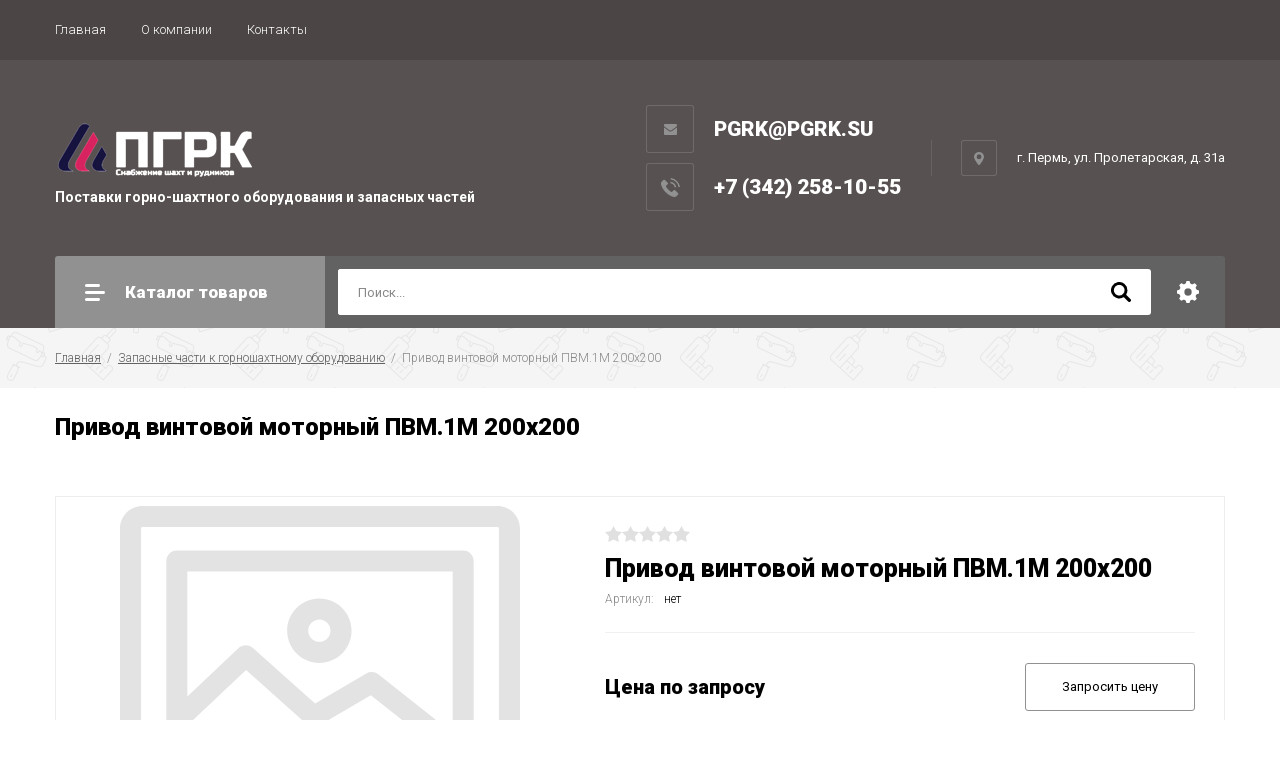

--- FILE ---
content_type: text/html; charset=utf-8
request_url: https://pgrk.su/magazin/product/shop/product/privod-vintovoy-motornyy-pvm-1m-200kh200
body_size: 10123
content:

		<!doctype html>
<html lang="ru">
<head>
<meta charset="utf-8">
<meta name="robots" content="all"/>
<title>Привод винтовой моторный ПВМ.1М 200х200</title>
<meta name="description" content="Привод винтовой моторный ПВМ.1М 200х200">
<meta name="keywords" content="Привод винтовой моторный ПВМ.1М 200х200">
<meta name="SKYPE_TOOLBAR" content="SKYPE_TOOLBAR_PARSER_COMPATIBLE">
<meta name="viewport" content="width=device-width, initial-scale=1.0, maximum-scale=1.0, user-scalable=no">
<meta name="format-detection" content="telephone=no">
<meta http-equiv="x-rim-auto-match" content="none">

<link rel="stylesheet" href="/g/libs/jquery-slick/1.8.0/slick.css">
<link rel="stylesheet" href="/g/css/styles_articles_tpl.css">
<link rel="stylesheet" href="/g/libs/lightgallery/v1.6.8/lightgallery.min.css">

<script src="/g/libs/jquery/1.10.2/jquery.min.js"></script>
<script src="/g/templates/shop2/2.85.2/js/jquery.matchHeight-min.js"></script>
<script src="/g/libs/vanilla-lazyload/17.1.0/lazyload.min.js"></script><script src="/g/s3/misc/form/1.2.0/s3.form.js"></script>
<script src="/g/libs/jquery-formstyler/1.7.4/jquery.formstyler.min.js"></script>
<script src="/g/libs/jqueryui/1.10.3/jquery-ui.min.js" charset="utf-8"></script>
<script src="/g/templates/shop2/2.85.2/js/jquery.ui.touch_punch.min.js" charset="utf-8"></script>
<script src="/g/libs/jquery-slick/1.8.0/slick.min.js" charset="utf-8"></script>
<script src="/g/templates/shop2/2.85.2/js/jquery.responsiveTabs.min.js" charset="utf-8"></script>
<script src="/g/templates/shop2/2.85.2/js/flexmenu.min.js"></script>
<script src="/g/templates/shop2/2.85.2/js/modernizr.custom.js"></script>
<script src="/g/libs/lightgallery/v1.6.8/lightgallery.min.js"></script>

	<link rel="stylesheet" href="/g/css/styles_articles_tpl.css">
<link rel="stylesheet" href="/g/libs/lightgallery-proxy-to-hs/lightgallery.proxy.to.hs.min.css" media="all" async>
<script src="/g/libs/lightgallery-proxy-to-hs/lightgallery.proxy.to.hs.stub.min.js"></script>
<script src="/g/libs/lightgallery-proxy-to-hs/lightgallery.proxy.to.hs.js" async></script>

<!-- 46b9544ffa2e5e73c3c971fe2ede35a5 -->
<script type='text/javascript' src='/shared/s3/js/lang/ru.js'></script>
<script type='text/javascript' src='/shared/s3/js/common.min.js'></script>
<link rel='stylesheet' type='text/css' href='/shared/s3/css/calendar.css' /><link rel="icon" href="/favicon.png" type="image/png">

<!--s3_require-->
<link rel="stylesheet" href="/g/basestyle/1.0.1/user/user.css" type="text/css"/>
<link rel="stylesheet" href="/g/basestyle/1.0.1/user/user.orange.css" type="text/css"/>
<script type="text/javascript" src="/g/basestyle/1.0.1/user/user.js" async></script>
<!--/s3_require-->

<link rel='stylesheet' type='text/css' href='/t/images/__csspatch/1/patch.css'/>
			
		
		
		
			<link rel="stylesheet" type="text/css" href="/g/shop2v2/default/css/theme.less.css">		
			<script type="text/javascript" src="/g/printme.js"></script>
		<script type="text/javascript" src="/g/shop2v2/default/js/tpl.js"></script>
		<script type="text/javascript" src="/g/shop2v2/default/js/baron.min.js"></script>
		
			<script type="text/javascript" src="/g/shop2v2/default/js/shop2.2.js"></script>
		
	<script type="text/javascript">shop2.init({"productRefs": [],"apiHash": {"getPromoProducts":"5009eb4ea4aa20c4ed611d600796d660","getSearchMatches":"1cbd920fb2fa46edd0ef2acaa197b094","getFolderCustomFields":"8aa49732d4ad54b24d951b669322f353","getProductListItem":"83fff0a4a7692f7bad0daa3f5399c87b","cartAddItem":"3995b7f2975b7fa30f7ed8d7d29ddc39","cartRemoveItem":"f3566b0532ecde0070b45b90c4eb09ce","cartUpdate":"356a7d91f3249565140ee177cc3e2bec","cartRemoveCoupon":"c9cceeafbe76f685995fded203a8144b","cartAddCoupon":"9bc597465d052aaace59c04544467135","deliveryCalc":"c075dcac59e8d9ca69afff0c7bc2fb39","printOrder":"2e3f19b630ed76a1720f153497f88ff8","cancelOrder":"a65b020b130f3ae2209e1b21e6d0e6b7","cancelOrderNotify":"b9fe4fc157da85e63d233158a90caa57","repeatOrder":"ddfb08ff24bfd5fce8a39e4f0929042a","paymentMethods":"06087a57ba5ce6f1c33aea53660c88a5","compare":"6b9500fb339c5e902cb860e753372e45"},"hash": null,"verId": 3974820,"mode": "product","step": "","uri": "/magazin","IMAGES_DIR": "/d/","my": {"show_sections":true,"special_alias":"\u0410\u043a\u0446\u0438\u044f","enable_styler":true,"buy_alias":"\u0412 \u043a\u043e\u0440\u0437\u0438\u043d\u0443","located_in_sections_alias":"\u0422\u043e\u0432\u0430\u0440 \u043d\u0430\u0445\u043e\u0434\u0438\u0442\u0441\u044f \u0432 \u043a\u0430\u0442\u0435\u0433\u043e\u0440\u0438\u044f\u0445","collection_option_hide":true,"product_list_tr_hide":true,"thumbs_light":true,"buy_kind":true,"gr_slider_enable_blackout":true,"gr_img_lazyload":true,"mode_catalog":true,"gr_buy_one_click_my_title":"\u0417\u0430\u043f\u0440\u043e\u0441\u0438\u0442\u044c \u0446\u0435\u043d\u0443"},"shop2_cart_order_payments": 1,"cf_margin_price_enabled": 0,"maps_yandex_key":"","maps_google_key":""});</script>
<style type="text/css">.product-item-thumb {width: 400px;}.product-item-thumb .product-image, .product-item-simple .product-image {height: 400px;width: 400px;}.product-item-thumb .product-amount .amount-title {width: 304px;}.product-item-thumb .product-price {width: 350px;}.shop2-product .product-side-l {width: 200px;}.shop2-product .product-image {height: 190px;width: 200px;}.shop2-product .product-thumbnails li {width: 56px;height: 56px;}</style>

<link rel="stylesheet" href="/g/templates/shop2/2.85.2/css/1/global_styles.css">
    <link rel="stylesheet" href="/t/v8098/images/theme20/theme.scss.css">

<script src="/g/templates/shop2/2.85.2/js/1/main.js" charset="utf-8"></script>
<!--[if lt IE 10]>
<script src="/g/libs/ie9-svg-gradient/0.0.1/ie9-svg-gradient.min.js"></script>
<script src="/g/libs/jquery-placeholder/2.0.7/jquery.placeholder.min.js"></script>
<script src="/g/libs/jquery-textshadow/0.0.1/jquery.textshadow.min.js"></script>
<script src="/g/s3/misc/ie/0.0.1/ie.js"></script>
<![endif]-->
<!--[if lt IE 9]>
<script src="/g/libs/html5shiv/html5.js"></script>
<![endif]-->



</head><body>
	<div class="site-wrapper">
		<header role="banner" class="site-header">
			<div class="top-panel">
				<div class="top-panel-inner">
										<ul class="top-menu desktop clear-list all-menu-items"><li class="opened active"><a href="/" >Главная</a></li><li><a href="/o-kompanii" >О компании</a></li><li><a href="/kontakty" >Контакты</a></li></ul>										<div class="login-aut-wrap">
													<a href="/registraciya/login">Логин</a>&nbsp;&nbsp;&nbsp;/&nbsp;&nbsp;&nbsp;<a href="/registraciya/register">Регистрация</a>
											</div>
				</div>
			</div>
			<div class="middle-panel">
				<div class="middle-panel-inner">
										<div class="left-side">
												<div class="logo">
							<a href="https://pgrk.su"><img src="/thumb/2/-BacQMyqN3LG4GIKD3UaJg/200r/d/logotip-pgrk.png" style="max-width: 200px;" alt=""></a>
						</div>
												<div class="company">
																					<div class="company-desc">Поставки горно-шахтного оборудования и запасных частей</div>
													</div>
					</div>
										<div class="right-side">
						<div class="phone-email-wrap">
												<div class="header-email cont-bl">
							<div class="email-icon">&nbsp;</div>
							<div class="email-body"><a href="mailto:PGRK@PGRK.SU">PGRK@PGRK.SU</a></div>
						</div>
																		<div class="phone-wrap">
														<div class="phone-body">
																<div><a href="tel:+7 (342) 258-10-55">+7 (342) 258-10-55</a></div>
															</div>
						</div>
												</div>
						<div class="shop-elem">
																					<!--01.04.22 Скрыл сравнение и корзину-->
												<div class="footer-address cont-bl">
							<div class="address-icon">&nbsp;</div>
							<div class="address-body">г. Пермь, ул. Пролетарская, д. 31а</div>
						</div>
												</div>
					</div>
				</div>
			</div>
			<div class="bottom-panel">
				<div class="bottom-panel-inner">
										<div class="drop-down-categories">
						<div class="toggle-categories">Каталог товаров</div>
													<ul class="toggleSlide categories-menu desktop clear-list"><li><a href="/magazin/folder/burovoe-oborudovanie-pnevmomotory-shtangi-koronki" ><span>Буровое оборудование, пневмомоторы, штанги, коронки</span></a></li><li><a href="/magazin/folder/zapasnye-chasti-k-elektrovozam-7kr-k10-k14-k14m" ><span>Запасные части к электровозам 7КР К10 К14 К14м</span></a></li><li class="opened active"><a href="/magazin/folder/zapasnye-chasti-k-gornoshahtnomu-oborudovaniyu" ><span>Запасные части к горношахтному оборудованию</span></a></li><li><a href="/magazin/folder/vagonetki-shahtnye-i-komplektuyushchie" ><span>Вагонетки шахтные и комплектующие</span></a></li><li><a href="/magazin/folder/pruzhiny-shahtnyh-elektrovozov-vagonetok-grohotov" ><span>Пружины шахтных электровозов вагонеток грохотов</span></a></li><li><a href="/magazin/folder/bloki-rezistorov-br-1m-bsr-30-bsr-31" ><span>Блоки резисторов БР-1М БСР-30 БСР-31</span></a></li><li><a href="/magazin/folder/silovye-kontrollery-ks-304m-ks-305-krv-2m" ><span>Силовые контроллеры КС 304м КС 305 КРВ-2м</span></a></li><li><a href="/magazin/folder/zapasnye-chasti-k-ppn1s-ppn3" ><span>Запасные части к ППН1С, ППН3</span></a></li><li><a href="/magazin/folder/akkumulyatornye-elektrovozy-tipa-am-8d-2am-8d-zapchasti" ><span>Аккумуляторные электровозы типа АМ 8Д 2АМ 8Д (Запчасти)</span></a></li><li><a href="/magazin/folder/kompressor-u43102a" ><span>Компрессор У43102а</span></a></li><li><a href="/magazin/folder/promyshlennye-ventilyatory-i-dymososy" ><span>Промышленные вентиляторы и дымососы</span></a></li><li><a href="/magazin/folder/zapasnye-chasti-k-pnevmomotoram" ><span>Запасные части к пневмомоторам</span></a></li></ul>											</div>
										<div class="site-search-wrap">
						<form action="/search" method="get">
							<input name="search" type="text" placeholder="Поиск..." value=""/>
							<input type="submit" value="" />
						<re-captcha data-captcha="recaptcha"
     data-name="captcha"
     data-sitekey="6LfLhZ0UAAAAAEB4sGlu_2uKR2xqUQpOMdxygQnA"
     data-lang="ru"
     data-rsize="invisible"
     data-type="image"
     data-theme="light"></re-captcha></form>
						<div class="shop2-search-toggle">&nbsp;</div>
							
	
<div class="toggleSlide shop2-search-wrap">
	<form action="/magazin/search" enctype="multipart/form-data">
		<input type="hidden" name="sort_by" value=""/>
		
					<div class="row">
				<div class="row-title">
					<span>Цена:</span>
					<div class="title-result" data-result="Любая">Любая</div>
				</div>
				<div class="row-body range clear-self">
					<div class="range-slider">&nbsp;</div>
					<label>
						<input name="s[price][min]" type="text" size="5" class="small from"  value="" />
					</label>
					<label>
						<input name="s[price][max]" type="text" size="5" class="small to"  value="" />
					</label>
				</div>
			</div>
		
					<div class="row">
				<div class="row-title">
					<span>Название:</span>
					<div class="title-result" data-result="Любое">Любое</div>
				</div>
				<div class="row-body">
					<input type="text" name="s[name]" size="20" id="shop2-name" value="" placeholder="Название" />
				</div>
			</div>
		
					<div class="row">
				<div class="row-title">
					<span>Артикул:</span>
					<div class="title-result" data-result="Любой">Любой</div>
				</div>
				<div class="row-body">
					<input type="text" name="s[article]" id="shop2-article" value="" placeholder="Артикул" />
				</div>
			</div>
		
					<div class="row">
				<div class="row-title">
					<span>Текст:</span>
					<div class="title-result" data-result="Любой">Любой</div>
				</div>
				<div class="row-body">
					<input type="text" name="search_text" size="20" id="shop2-text"  value="" placeholder="Текст" />
				</div>
			</div>
				
					<div class="row">
								<div class="row-title">
					<span>Выберите категорию:</span>
					<div class="title-result">Все</div>
				</div>
				<div class="row-body" id="s[folder_id]">
					<label>
						<input type="radio" checked="checked" value="" name="s[folder_id]" >
						<ins>&nbsp;</ins>
						<span>Все</span>
					</label>
																						
																							<label>
							<input type="radio" value="195186505" name="s[folder_id]" >
							<ins>&nbsp;</ins>
							<span> Буровое оборудование, пневмомоторы, штанги, коронки</span>
						</label>
												
																							<label>
							<input type="radio" value="195186705" name="s[folder_id]" >
							<ins>&nbsp;</ins>
							<span> Запасные части к электровозам 7КР К10 К14 К14м</span>
						</label>
												
																							<label>
							<input type="radio" value="195186905" name="s[folder_id]" >
							<ins>&nbsp;</ins>
							<span> Запасные части к горношахтному оборудованию</span>
						</label>
												
																							<label>
							<input type="radio" value="195187305" name="s[folder_id]" >
							<ins>&nbsp;</ins>
							<span> Вагонетки шахтные и комплектующие</span>
						</label>
												
																							<label>
							<input type="radio" value="195187705" name="s[folder_id]" >
							<ins>&nbsp;</ins>
							<span> Пружины шахтных электровозов вагонеток грохотов</span>
						</label>
												
																							<label>
							<input type="radio" value="195187905" name="s[folder_id]" >
							<ins>&nbsp;</ins>
							<span> Блоки резисторов БР-1М БСР-30 БСР-31</span>
						</label>
												
																							<label>
							<input type="radio" value="195188105" name="s[folder_id]" >
							<ins>&nbsp;</ins>
							<span> Силовые контроллеры КС 304м КС 305 КРВ-2м</span>
						</label>
												
																							<label>
							<input type="radio" value="195188505" name="s[folder_id]" >
							<ins>&nbsp;</ins>
							<span> Запасные части к ППН1С, ППН3</span>
						</label>
												
																							<label>
							<input type="radio" value="195188705" name="s[folder_id]" >
							<ins>&nbsp;</ins>
							<span> Аккумуляторные электровозы типа АМ 8Д 2АМ 8Д (Запчасти)</span>
						</label>
												
																							<label>
							<input type="radio" value="195189105" name="s[folder_id]" >
							<ins>&nbsp;</ins>
							<span> Компрессор У43102а</span>
						</label>
												
																							<label>
							<input type="radio" value="195191105" name="s[folder_id]" >
							<ins>&nbsp;</ins>
							<span> Промышленные вентиляторы и дымососы</span>
						</label>
												
																							<label>
							<input type="radio" value="195191505" name="s[folder_id]" >
							<ins>&nbsp;</ins>
							<span> Запасные части к пневмомоторам</span>
						</label>
												
															
										<div class="more">Ещё</div>
									</div>
			</div>

			<div id="shop2_search_custom_fields"></div>
		
				
					<div class="row">
								<div class="row-title">
					<span>Производитель:</span>
					<div class="title-result">Все</div>
				</div>
				<div class="row-body">
																<label>
							<input type="radio" value="38056505" name="s[vendor_id]" >
							<ins>&nbsp;</ins>
							<span>&quot;Электромашина&quot;</span>
						</label>
																	<label>
							<input type="radio" value="38061505" name="s[vendor_id]" >
							<ins>&nbsp;</ins>
							<span>Амплитуда</span>
						</label>
																	<label>
							<input type="radio" value="38057305" name="s[vendor_id]" >
							<ins>&nbsp;</ins>
							<span>АО &quot;Горное оборудование&quot;</span>
						</label>
																	<label>
							<input type="radio" value="38056705" name="s[vendor_id]" >
							<ins>&nbsp;</ins>
							<span>АО Электромашина</span>
						</label>
																	<label>
							<input type="radio" value="33954505" name="s[vendor_id]" >
							<ins>&nbsp;</ins>
							<span>Бренд 1</span>
						</label>
																	<label>
							<input type="radio" value="33956305" name="s[vendor_id]" >
							<ins>&nbsp;</ins>
							<span>Бренд 10</span>
						</label>
																	<label>
							<input type="radio" value="33956505" name="s[vendor_id]" >
							<ins>&nbsp;</ins>
							<span>Бренд 11</span>
						</label>
																	<label>
							<input type="radio" value="33956905" name="s[vendor_id]" >
							<ins>&nbsp;</ins>
							<span>Бренд 12</span>
						</label>
																	<label>
							<input type="radio" value="33956705" name="s[vendor_id]" >
							<ins>&nbsp;</ins>
							<span>Бренд 13</span>
						</label>
																	<label>
							<input type="radio" value="33957105" name="s[vendor_id]" >
							<ins>&nbsp;</ins>
							<span>Бренд 14</span>
						</label>
																	<label>
							<input type="radio" value="33957305" name="s[vendor_id]" >
							<ins>&nbsp;</ins>
							<span>Бренд 15</span>
						</label>
																	<label>
							<input type="radio" value="33957505" name="s[vendor_id]" >
							<ins>&nbsp;</ins>
							<span>Бренд 16</span>
						</label>
																	<label>
							<input type="radio" value="33957705" name="s[vendor_id]" >
							<ins>&nbsp;</ins>
							<span>Бренд 17</span>
						</label>
																	<label>
							<input type="radio" value="33957905" name="s[vendor_id]" >
							<ins>&nbsp;</ins>
							<span>Бренд 18</span>
						</label>
																	<label>
							<input type="radio" value="33958105" name="s[vendor_id]" >
							<ins>&nbsp;</ins>
							<span>Бренд 19</span>
						</label>
																	<label>
							<input type="radio" value="33954705" name="s[vendor_id]" >
							<ins>&nbsp;</ins>
							<span>Бренд 2</span>
						</label>
																	<label>
							<input type="radio" value="33958305" name="s[vendor_id]" >
							<ins>&nbsp;</ins>
							<span>Бренд 20</span>
						</label>
																	<label>
							<input type="radio" value="33958505" name="s[vendor_id]" >
							<ins>&nbsp;</ins>
							<span>Бренд 21</span>
						</label>
																	<label>
							<input type="radio" value="33958705" name="s[vendor_id]" >
							<ins>&nbsp;</ins>
							<span>Бренд 22</span>
						</label>
																	<label>
							<input type="radio" value="33958905" name="s[vendor_id]" >
							<ins>&nbsp;</ins>
							<span>Бренд 23</span>
						</label>
																	<label>
							<input type="radio" value="33959105" name="s[vendor_id]" >
							<ins>&nbsp;</ins>
							<span>Бренд 24</span>
						</label>
																	<label>
							<input type="radio" value="33959305" name="s[vendor_id]" >
							<ins>&nbsp;</ins>
							<span>Бренд 25</span>
						</label>
																	<label>
							<input type="radio" value="33959505" name="s[vendor_id]" >
							<ins>&nbsp;</ins>
							<span>Бренд 26</span>
						</label>
																	<label>
							<input type="radio" value="33959705" name="s[vendor_id]" >
							<ins>&nbsp;</ins>
							<span>Бренд 27</span>
						</label>
																	<label>
							<input type="radio" value="33959905" name="s[vendor_id]" >
							<ins>&nbsp;</ins>
							<span>Бренд 28</span>
						</label>
																	<label>
							<input type="radio" value="33960105" name="s[vendor_id]" >
							<ins>&nbsp;</ins>
							<span>Бренд 29</span>
						</label>
																	<label>
							<input type="radio" value="33954905" name="s[vendor_id]" >
							<ins>&nbsp;</ins>
							<span>Бренд 3</span>
						</label>
																	<label>
							<input type="radio" value="33960305" name="s[vendor_id]" >
							<ins>&nbsp;</ins>
							<span>Бренд 30</span>
						</label>
																	<label>
							<input type="radio" value="33960505" name="s[vendor_id]" >
							<ins>&nbsp;</ins>
							<span>Бренд 31</span>
						</label>
																	<label>
							<input type="radio" value="33960705" name="s[vendor_id]" >
							<ins>&nbsp;</ins>
							<span>Бренд 32</span>
						</label>
																	<label>
							<input type="radio" value="33960905" name="s[vendor_id]" >
							<ins>&nbsp;</ins>
							<span>Бренд 33</span>
						</label>
																	<label>
							<input type="radio" value="33961105" name="s[vendor_id]" >
							<ins>&nbsp;</ins>
							<span>Бренд 34</span>
						</label>
																	<label>
							<input type="radio" value="33961305" name="s[vendor_id]" >
							<ins>&nbsp;</ins>
							<span>Бренд 35</span>
						</label>
																	<label>
							<input type="radio" value="33961505" name="s[vendor_id]" >
							<ins>&nbsp;</ins>
							<span>Бренд 36</span>
						</label>
																	<label>
							<input type="radio" value="33961705" name="s[vendor_id]" >
							<ins>&nbsp;</ins>
							<span>Бренд 37</span>
						</label>
																	<label>
							<input type="radio" value="33961905" name="s[vendor_id]" >
							<ins>&nbsp;</ins>
							<span>Бренд 38</span>
						</label>
																	<label>
							<input type="radio" value="33962105" name="s[vendor_id]" >
							<ins>&nbsp;</ins>
							<span>Бренд 39</span>
						</label>
																	<label>
							<input type="radio" value="33955105" name="s[vendor_id]" >
							<ins>&nbsp;</ins>
							<span>Бренд 4</span>
						</label>
																	<label>
							<input type="radio" value="33962305" name="s[vendor_id]" >
							<ins>&nbsp;</ins>
							<span>Бренд 40</span>
						</label>
																	<label>
							<input type="radio" value="33962705" name="s[vendor_id]" >
							<ins>&nbsp;</ins>
							<span>Бренд 41</span>
						</label>
																	<label>
							<input type="radio" value="33962505" name="s[vendor_id]" >
							<ins>&nbsp;</ins>
							<span>Бренд 42</span>
						</label>
																	<label>
							<input type="radio" value="33962905" name="s[vendor_id]" >
							<ins>&nbsp;</ins>
							<span>Бренд 43</span>
						</label>
																	<label>
							<input type="radio" value="33963105" name="s[vendor_id]" >
							<ins>&nbsp;</ins>
							<span>Бренд 44</span>
						</label>
																	<label>
							<input type="radio" value="33963305" name="s[vendor_id]" >
							<ins>&nbsp;</ins>
							<span>Бренд 45</span>
						</label>
																	<label>
							<input type="radio" value="33963505" name="s[vendor_id]" >
							<ins>&nbsp;</ins>
							<span>Бренд 46</span>
						</label>
																	<label>
							<input type="radio" value="33963705" name="s[vendor_id]" >
							<ins>&nbsp;</ins>
							<span>Бренд 47</span>
						</label>
																	<label>
							<input type="radio" value="33963905" name="s[vendor_id]" >
							<ins>&nbsp;</ins>
							<span>Бренд 48</span>
						</label>
																	<label>
							<input type="radio" value="33964105" name="s[vendor_id]" >
							<ins>&nbsp;</ins>
							<span>Бренд 49</span>
						</label>
																	<label>
							<input type="radio" value="33955305" name="s[vendor_id]" >
							<ins>&nbsp;</ins>
							<span>Бренд 5</span>
						</label>
																	<label>
							<input type="radio" value="33964305" name="s[vendor_id]" >
							<ins>&nbsp;</ins>
							<span>Бренд 50</span>
						</label>
																	<label>
							<input type="radio" value="33964505" name="s[vendor_id]" >
							<ins>&nbsp;</ins>
							<span>Бренд 51</span>
						</label>
																	<label>
							<input type="radio" value="33964705" name="s[vendor_id]" >
							<ins>&nbsp;</ins>
							<span>Бренд 52</span>
						</label>
																	<label>
							<input type="radio" value="33955505" name="s[vendor_id]" >
							<ins>&nbsp;</ins>
							<span>Бренд 6</span>
						</label>
																	<label>
							<input type="radio" value="33955705" name="s[vendor_id]" >
							<ins>&nbsp;</ins>
							<span>Бренд 7</span>
						</label>
																	<label>
							<input type="radio" value="33955905" name="s[vendor_id]" >
							<ins>&nbsp;</ins>
							<span>Бренд 8</span>
						</label>
																	<label>
							<input type="radio" value="33956105" name="s[vendor_id]" >
							<ins>&nbsp;</ins>
							<span>Бренд 9</span>
						</label>
																	<label>
							<input type="radio" value="38061905" name="s[vendor_id]" >
							<ins>&nbsp;</ins>
							<span>Завод ВЕНТИЛЯТОР</span>
						</label>
																	<label>
							<input type="radio" value="38056905" name="s[vendor_id]" >
							<ins>&nbsp;</ins>
							<span>Завод горного оборудования</span>
						</label>
																	<label>
							<input type="radio" value="38057105" name="s[vendor_id]" >
							<ins>&nbsp;</ins>
							<span>ПГРК</span>
						</label>
																	<label>
							<input type="radio" value="38062105" name="s[vendor_id]" >
							<ins>&nbsp;</ins>
							<span>РМЗ</span>
						</label>
																	<label>
							<input type="radio" value="38056305" name="s[vendor_id]" >
							<ins>&nbsp;</ins>
							<span>РСК</span>
						</label>
															
											<div class="more">Ещё</div>
									</div>
			</div>
		
									<div class="row">
					<div class="row-title">
						<span>Новинка:</span>
						<div class="title-result">Все</div>
					</div>
					<div class="row-body">
												<label>
							<input type="radio" value="" name="s[flags][2]" >
							<ins>&nbsp;</ins>
							<span>Все</span>
						</label>
						<label>
							<input type="radio" value="1" name="s[flags][2]" >
							<ins>&nbsp;</ins>
							<span>да</span>
						</label>
						<label>
							<input type="radio" value="0" name="s[flags][2]" >
							<ins>&nbsp;</ins>
							<span>нет</span>
						</label>
					</div>
			    </div>
	    										<div class="row">
					<div class="row-title">
						<span>Спецпредложение:</span>
						<div class="title-result">Все</div>
					</div>
					<div class="row-body">
												<label>
							<input type="radio" value="" name="s[flags][1]" >
							<ins>&nbsp;</ins>
							<span>Все</span>
						</label>
						<label>
							<input type="radio" value="1" name="s[flags][1]" >
							<ins>&nbsp;</ins>
							<span>да</span>
						</label>
						<label>
							<input type="radio" value="0" name="s[flags][1]" >
							<ins>&nbsp;</ins>
							<span>нет</span>
						</label>
					</div>
			    </div>
	    			
					<div class="row">
				<div class="row-title">
					<span>Результатов на странице:</span>
					<div class="title-result">10</div>
				</div>
				<div class="row-body radio-field">
																<label>
														<input type="radio" value="5" name="s[products_per_page]" >
							<ins>&nbsp;</ins>
							<span>5</span>
						</label>
											<label>
														<input type="radio" value="20" name="s[products_per_page]" >
							<ins>&nbsp;</ins>
							<span>20</span>
						</label>
											<label>
														<input type="radio" value="35" name="s[products_per_page]" >
							<ins>&nbsp;</ins>
							<span>35</span>
						</label>
											<label>
														<input type="radio" value="50" name="s[products_per_page]" >
							<ins>&nbsp;</ins>
							<span>50</span>
						</label>
											<label>
														<input type="radio" value="65" name="s[products_per_page]" >
							<ins>&nbsp;</ins>
							<span>65</span>
						</label>
											<label>
														<input type="radio" value="80" name="s[products_per_page]" >
							<ins>&nbsp;</ins>
							<span>80</span>
						</label>
											<label>
														<input type="radio" value="95" name="s[products_per_page]" >
							<ins>&nbsp;</ins>
							<span>95</span>
						</label>
									</div>
			</div>
				
		<div class="row-button">
			<button type="submit" class="shop2-btn">Найти</button>
		</div>
	<re-captcha data-captcha="recaptcha"
     data-name="captcha"
     data-sitekey="6LfLhZ0UAAAAAEB4sGlu_2uKR2xqUQpOMdxygQnA"
     data-lang="ru"
     data-rsize="invisible"
     data-type="image"
     data-theme="light"></re-captcha></form>
</div>					</div>
				</div>
			</div>
		</header> <!-- .site-header -->
		
				
				<div class="site-path-wrap">
			
<div class="site-path" data-url="/"><a href="/">Главная</a>  /  <a href="/magazin/folder/zapasnye-chasti-k-gornoshahtnomu-oborudovaniyu">Запасные части к горношахтному оборудованию</a>  /  Привод винтовой моторный ПВМ.1М 200х200</div>		</div>
				
		
		<div class="site-container">
			<main role="main" class="site-main">
								<div class="h1-wrap">
					<h1>Привод винтовой моторный ПВМ.1М 200х200</h1>
				</div>
								
												
						
	<div class="shop2-cookies-disabled shop2-warning hide"></div>
	
	
	
		
							
			
							
			
							
			
		
					

<form 
	method="post" 
	action="/magazin?mode=cart&amp;action=add" 
	accept-charset="utf-8"
	class="shop2-product">

	<input type="hidden" name="kind_id" value="1321815105"/>
	<input type="hidden" name="product_id" value="1024286705"/>
	<input type="hidden" name="meta" value='null'/>

	
	<div class="product-side-left">

		<div class="shop2-product-information">					
	<div class="tpl-rating-block">Рейтинг:<div class="tpl-stars"><div class="tpl-rating" style="width: 0%;"></div></div>(0 голосов)</div>

	<div class="shop2-product-name">Привод винтовой моторный ПВМ.1М 200х200</div>
					
	
	
					<div class="shop2-product-article"><div class="article-title">Артикул:</div><div class="article-body">нет</div></div>
	
	</div>

		<div class="product-image-slider">
			            <div class="shop2-product-label">
                				                	
				            </div>
            			<div class="product-image-wrap">
									<div class="item no-image">
						<img src="/g/shop2v2/default/images/noimage.svg" width=400 height=400 alt="Привод винтовой моторный ПВМ.1М 200х200" title="Привод винтовой моторный ПВМ.1М 200х200" />
					</div>
											</div>

						
		</div>

					<div class="share">
				<div class="share-header">Расскажи друзьям:</div>
				
				
				<script>
					Share = {
						vkontakte: function(purl, ptitle, pimg, text) {
							url  = 'vkontakte.ru/share.php?';
							url += 'url='          + encodeURIComponent(purl);
							url += '&title='       + encodeURIComponent(ptitle);
							url += '&description=' + encodeURIComponent(text);
							url += '&image='       + encodeURIComponent(pimg);
							url += '&noparse=true';
							Share.popup(url);
						},
						odnoklassniki: function(purl, text) {
							url  = 'connect.ok.ru/dk?st.cmd=WidgetSharePreview';
							url += '&st.shareUrl='    + encodeURIComponent(purl);
							url += '&st.comments=' + encodeURIComponent(text);
							Share.popup(url);
						},
						facebook: function(purl, ptitle, pimg, text) {
							url  = 'www.facebook.com/sharer.php?s=100';
							url += '&p[title]='     + encodeURIComponent(ptitle);
							url += '&p[summary]='   + encodeURIComponent(text);
							url += '&p[url]='       + encodeURIComponent(purl);
							url += '&p[images][0]=' + encodeURIComponent(pimg);
							Share.popup(url);
						},
						twitter: function(purl, ptitle) {
							url  = 'twitter.com/share?';
							url += 'text='      + encodeURIComponent(ptitle);
							url += '&url='      + encodeURIComponent(purl);
							url += '&counturl=' + encodeURIComponent(purl);
							Share.popup(url);
						},
						mailru: function(purl, ptitle, pimg, text) {
							url  = 'connect.mail.ru/share?';
							url += 'url='          + encodeURIComponent(purl);
							url += '&title='       + encodeURIComponent(ptitle);
							url += '&description=' + encodeURIComponent(text);
							url += '&imageurl='    + encodeURIComponent(pimg);
							Share.popup(url)
						},
					
						popup: function(url) {
							window.open('//' + url,'','toolbar=0,status=0,width=626,height=436');
						}
					};
				</script>
				
				
				<div class="share-links">
					<a class="vk" onclick="Share.vkontakte('https://pgrk.su/magazin/product/shop/product/privod-vintovoy-motornyy-pvm-1m-200kh200','Привод винтовой моторный ПВМ.1М 200х200','https://pgrk.su','')"><img src="/t/v8098/images/vk.svg" alt=""></a>
					<a class="fb" onclick="Share.facebook('https://pgrk.su/magazin/product/shop/product/privod-vintovoy-motornyy-pvm-1m-200kh200','Привод винтовой моторный ПВМ.1М 200х200','https://pgrk.su','')"><img src="/t/v8098/images/fb.svg" alt=""></a>
					<a class="ml" onclick="Share.mailru('https://pgrk.su/magazin/product/shop/product/privod-vintovoy-motornyy-pvm-1m-200kh200','Привод винтовой моторный ПВМ.1М 200х200','https://pgrk.su','')"><img src="/t/v8098/images/ml.svg" alt=""></a>
					<a class="ok" onclick="Share.odnoklassniki('pgrk.su/magazin/product/shop/product/privod-vintovoy-motornyy-pvm-1m-200kh200','Привод винтовой моторный ПВМ.1М 200х200')"><img src="/t/v8098/images/ok.svg" alt=""></a>
					<a class="tw" onclick="Share.twitter('https://pgrk.su/magazin/product/shop/product/privod-vintovoy-motornyy-pvm-1m-200kh200','Привод винтовой моторный ПВМ.1М 200х200')"><img src="/t/v8098/images/tw.svg" alt=""></a>
				</div>
			</div>
			</div>
	<div class="product-side-right">
		
		<div class="shop2-product-information">					
	<div class="tpl-rating-block">Рейтинг:<div class="tpl-stars"><div class="tpl-rating" style="width: 0%;"></div></div>(0 голосов)</div>

	<div class="shop2-product-name">Привод винтовой моторный ПВМ.1М 200х200</div>
					
	
	
					<div class="shop2-product-article"><div class="article-title">Артикул:</div><div class="article-body">нет</div></div>
	
	</div>

					<div class="form-add">
				<div class="product-price-wrap">
								<div class="price-current">Цена по запросу</div>
							
				</div>
				
				
				
				
				


<input type="hidden" value="Привод винтовой моторный ПВМ.1М 200х200" name="product_name" />
<input type="hidden" value="https://pgrk.su/magazin/product/shop/product/privod-vintovoy-motornyy-pvm-1m-200kh200" name="product_link" />				
									<span class="buy-one-click shop2-btn2" data-oneclick="true" data-api-url="/-/x-api/v1/public/?method=form/postform&param[form_id]=28022705&param[tpl]=global:shop2.2.85-buy-one-click.tpl">Запросить цену</span>
							</div>
						<div class="action-wrap">
							<div class="product-compare">
			<label>
				<input type="checkbox" value="1321815105" autocomplete="off" />
				<ins>&nbsp;</ins>
				<span>Сравнить</span>
			</label>
		</div>
		
							</div>
					
			</div>
<re-captcha data-captcha="recaptcha"
     data-name="captcha"
     data-sitekey="6LfLhZ0UAAAAAEB4sGlu_2uKR2xqUQpOMdxygQnA"
     data-lang="ru"
     data-rsize="invisible"
     data-type="image"
     data-theme="light"></re-captcha></form><!-- Product -->

	



	<div class="shop2-product-tabs-wrap" data-tabs="true">
					<ul class="shop2-product-tabs-title">
				<li class="active-tab"><a href="#shop2-tabs-4">Отзывы</a></li>
			</ul>

							
						
						
						
			
			
			
						<div class="shop2-product-tabs-body" id="shop2-tabs-4">
					
	
	
			    
		
			<div class="tpl-block-header">Оставьте отзыв</div>

			<div class="tpl-info">
				Заполните обязательные поля <span class="tpl-required">*</span>.
			</div>

			<form action="" method="post" class="tpl-form">
															<input type="hidden" name="comment_id" value="" />
						
														 

						<div class="tpl-field">
							<label class="tpl-title" for="d[1]">
								Имя:
																	<span class="tpl-required">*</span>
																							</label>
							
							<div class="tpl-value">
																	<input type="text" size="40" name="author_name" maxlength="" value ="" placeholder="" />
															</div>

							
						</div>
														 

						<div class="tpl-field">
							<label class="tpl-title" for="d[1]">
								E-mail:
																							</label>
							
							<div class="tpl-value">
																	<input type="text" size="40" name="author" maxlength="" value ="" placeholder="" />
															</div>

							
						</div>
														 

						<div class="tpl-field">
							<label class="tpl-title" for="d[1]">
								Комментарий:
																	<span class="tpl-required">*</span>
																							</label>
							
							<div class="tpl-value">
																	<textarea cols="55" rows="10" name="text" placeholder="Комментарий *"></textarea>
															</div>

							
						</div>
														 

						<div class="tpl-field">
							<label class="tpl-title" for="d[1]">
								Оценка:
																							</label>
							
							<div class="tpl-value">
																	
																			<div class="tpl-stars">
											<span></span>
											<span></span>
											<span></span>
											<span></span>
											<span></span>
											<input name="rating" type="hidden" value="0" />
										</div>
									
															</div>

							
						</div>
									
				<div class="tpl-button-field">
					<input type="submit" class="tpl-button-big shop2-btn" value="Отправить" />
				</div>

			<re-captcha data-captcha="recaptcha"
     data-name="captcha"
     data-sitekey="6LfLhZ0UAAAAAEB4sGlu_2uKR2xqUQpOMdxygQnA"
     data-lang="ru"
     data-rsize="invisible"
     data-type="image"
     data-theme="light"></re-captcha></form>
		
				</div>
						</div>

	

		<p><a href="javascript:shop2.back()" class="shop2-btn shop2-btn-back">Назад</a></p>

	


			</main> <!-- .site-main -->
		</div>
		
				
		
		
		
		<footer role="contentinfo" class="site-footer">
			<div class="footer-top">
								<div class="contacts">
															<div class="contacts-inner">
												<div class="footer-phone cont-bl">
							<div class="phone-icon">&nbsp;</div>
							<div class="phone-body">
																<div><a href="tel:+7 (342) 258-10-55">+7 (342) 258-10-55</a></div>
															</div>
						</div>
																		<div class="footer-address cont-bl">
							<div class="address-icon">&nbsp;</div>
							<div class="address-body">г. Пермь, ул. Пролетарская, д. 31а</div>
						</div>
																		<div class="footer-email cont-bl">
							<div class="email-icon">&nbsp;</div>
							<div class="email-body"><a href="mailto:PGRK@PGRK.SU">PGRK@PGRK.SU</a></div>
						</div>
											</div>
															<div class="social">
												<a href="/" target="_blank">
															<img src="/g/spacer.gif" data-src="/thumb/2/_Hmh_qWPrHffhopXxBhzhQ/30r30/d/correo-electronico.jpg" class="lazy" alt="">
													</a>
											</div>
									</div>
												<div class="footer-nav">
					<div class="footer-nav-title">Каталог товаров</div>
					<ul class="footer-menu clear-list"><li><a href="/magazin/folder/burovoe-oborudovanie-pnevmomotory-shtangi-koronki" >Буровое оборудование, пневмомоторы, штанги, коронки</a></li><li><a href="/magazin/folder/zapasnye-chasti-k-elektrovozam-7kr-k10-k14-k14m" >Запасные части к электровозам 7КР К10 К14 К14м</a></li><li class="opened active"><a href="/magazin/folder/zapasnye-chasti-k-gornoshahtnomu-oborudovaniyu" >Запасные части к горношахтному оборудованию</a></li><li><a href="/magazin/folder/vagonetki-shahtnye-i-komplektuyushchie" >Вагонетки шахтные и комплектующие</a></li><li><a href="/magazin/folder/pruzhiny-shahtnyh-elektrovozov-vagonetok-grohotov" >Пружины шахтных электровозов вагонеток грохотов</a></li><li><a href="/magazin/folder/bloki-rezistorov-br-1m-bsr-30-bsr-31" >Блоки резисторов БР-1М БСР-30 БСР-31</a></li><li><a href="/magazin/folder/silovye-kontrollery-ks-304m-ks-305-krv-2m" >Силовые контроллеры КС 304м КС 305 КРВ-2м</a></li><li><a href="/magazin/folder/zapasnye-chasti-k-ppn1s-ppn3" >Запасные части к ППН1С, ППН3</a></li><li><a href="/magazin/folder/akkumulyatornye-elektrovozy-tipa-am-8d-2am-8d-zapchasti" >Аккумуляторные электровозы типа АМ 8Д 2АМ 8Д (Запчасти)</a></li><li><a href="/magazin/folder/kompressor-u43102a" >Компрессор У43102а</a></li><li><a href="/magazin/folder/promyshlennye-ventilyatory-i-dymososy" >Промышленные вентиляторы и дымососы</a></li><li><a href="/magazin/folder/zapasnye-chasti-k-pnevmomotoram" >Запасные части к пневмомоторам</a></li></ul>		
				</div>
												<div class="footer-nav">
					<div class="footer-nav-title">Информация</div>
					<ul class="footer-menu clear-list"><li><a href="/napishite-nam" >Напишите нам</a></li><li><a href="/sitemap" >Карта сайта</a></li><li><a href="/registraciya" >Регистрация</a></li></ul>				</div>
								
								
			</div>
			<div class="footer-bot">
				<div class="site-copyright">  Copyright &copy; 2022 - 2025 </div>
				<div class="mega-copyright"><span style='font-size:14px;' class='copyright'><!--noindex-->Сайт создан в: <span style="text-decoration:underline; cursor: pointer;" onclick="javascript:window.open('https://megagr'+'oup.ru/?utm_referrer='+location.hostname)" class="copyright">megagroup.ru</span><!--/noindex--></span><br /><!-- Yandex.Metrika counter -->
<script type="text/javascript" >
   (function(m,e,t,r,i,k,a){m[i]=m[i]||function(){(m[i].a=m[i].a||[]).push(arguments)};
   m[i].l=1*new Date();k=e.createElement(t),a=e.getElementsByTagName(t)[0],k.async=1,k.src=r,a.parentNode.insertBefore(k,a)})
   (window, document, "script", "https://mc.yandex.ru/metrika/tag.js", "ym");

   ym(88637392, "init", {
        clickmap:true,
        trackLinks:true,
        accurateTrackBounce:true
   });
</script>
<noscript><div><img src="https://mc.yandex.ru/watch/88637392" style="position:absolute; left:-9999px;" alt="" /></div></noscript>
<!-- /Yandex.Metrika counter -->
<!--__INFO2025-11-08 00:55:30INFO__-->
</div>			</div>
		</footer> <!-- .site-footer -->
	</div>
	<div class="panel"></div>
	<script src="/t/v8098/images/js/flexFix.js"></script>
	<link rel="stylesheet" href="/t/v8098/images/css/site.addons.scss.css">

<!-- assets.bottom -->
<!-- </noscript></script></style> -->
<script src="/my/s3/js/site.min.js?1761899537" type="text/javascript" ></script>
<script src="/my/s3/js/site/defender.min.js?1761899537" type="text/javascript" ></script>
<script src="https://cp.onicon.ru/loader/626112ddb887ee845a8b458e.js" type="text/javascript" data-auto async></script>
<script type="text/javascript" >/*<![CDATA[*/
var megacounter_key="c5e64e5b8bde012f0ee200ac9552d501";
(function(d){
    var s = d.createElement("script");
    s.src = "//counter.megagroup.ru/loader.js?"+new Date().getTime();
    s.async = true;
    d.getElementsByTagName("head")[0].appendChild(s);
})(document);
/*]]>*/</script>
<script type="text/javascript" >/*<![CDATA[*/
$ite.start({"sid":3938421,"vid":3974820,"aid":3991976,"stid":4,"cp":21,"active":true,"domain":"pgrk.su","lang":"ru","trusted":false,"debug":false,"captcha":3,"onetap":[{"provider":"vkontakte","provider_id":"51979084","code_verifier":"DTjyNMYEJZ50YiQG5QQGm3WyzYGTOQYW5MMUEIwNNUD"}]});
/*]]>*/</script>
<!-- /assets.bottom -->
</body>
</html>	


--- FILE ---
content_type: text/css
request_url: https://pgrk.su/t/images/__csspatch/1/patch.css
body_size: -2
content:
html .site-header { background-color: rgb(88, 81, 81); }
html .site-footer { background-color: rgb(68, 67, 67); }


--- FILE ---
content_type: text/javascript
request_url: https://counter.megagroup.ru/c5e64e5b8bde012f0ee200ac9552d501.js?r=&s=1280*720*24&u=https%3A%2F%2Fpgrk.su%2Fmagazin%2Fproduct%2Fshop%2Fproduct%2Fprivod-vintovoy-motornyy-pvm-1m-200kh200&t=%D0%9F%D1%80%D0%B8%D0%B2%D0%BE%D0%B4%20%D0%B2%D0%B8%D0%BD%D1%82%D0%BE%D0%B2%D0%BE%D0%B9%20%D0%BC%D0%BE%D1%82%D0%BE%D1%80%D0%BD%D1%8B%D0%B9%20%D0%9F%D0%92%D0%9C.1%D0%9C%20200%D1%85200&fv=0,0&en=1&rld=0&fr=0&callback=_sntnl1762591205700&1762591205700
body_size: 85
content:
//:1
_sntnl1762591205700({date:"Sat, 08 Nov 2025 08:40:05 GMT", res:"1"})